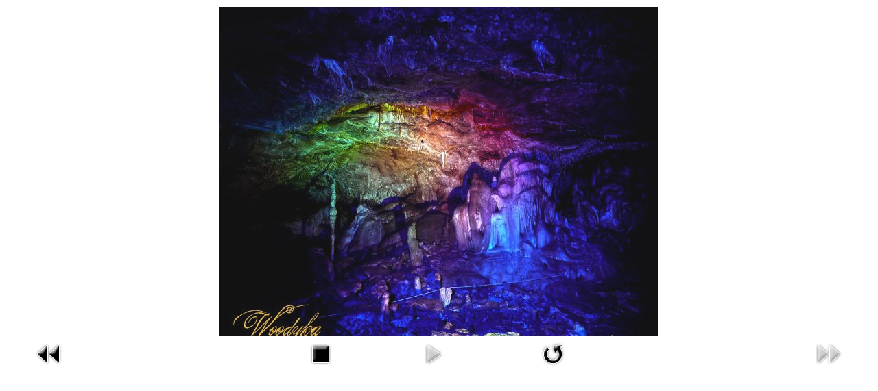

--- FILE ---
content_type: text/html; charset=utf-8
request_url: http://woodyka.hu/index.php/component/phocagallery/46-2013-05-25-kueloenleges-zenes-barlangtura-a-lilla-barlangban/detail/1191-p1160433?phocaslideshow=1&tmpl=component&Itemid=1
body_size: 1586
content:
<!DOCTYPE html>
<html dir="ltr" lang="">
<head>
 <base href="http://woodyka.hu/index.php/component/phocagallery/46-2013-05-25-kueloenleges-zenes-barlangtura-a-lilla-barlangban/detail/1191-p1160433" />
	<meta http-equiv="content-type" content="text/html; charset=utf-8" />
	<meta name="description" content="Woodyka honlapja a Bükk vidékéről, kisvasutakról, látnivalókról és minden ami Bükk!" />
	<meta name="generator" content="Joomla! - Open Source Content Management" />
	<title>Woodyka honlapja - P1160433</title>
	<link href="/media/com_phocagallery/css/main/phocagallery.css" rel="stylesheet" type="text/css" />
	<link href="/media/com_phocagallery/css/main/rating.css" rel="stylesheet" type="text/css" />
	<link href="/media/com_phocagallery/css/custom/default.css" rel="stylesheet" type="text/css" />
	<script src="/components/com_phocagallery/assets/jquery/jquery-1.6.4.min.js" type="text/javascript"></script>
	<script src="/components/com_phocagallery/assets/fadeslideshow/fadeslideshow.js" type="text/javascript"></script>
	<style type="text/css"> 
 html, body, .contentpane, #all, #main {padding:0px !important;margin:0px !important; width: 100% !important; max-width: 100% !important;} 
body {min-width:100%} 
.rt-container {width:100%} 
 </style>

 <link rel="stylesheet" href="/templates/system/css/system.css" type="text/css" />
 <link rel="stylesheet" href="/templates/system/css/general.css" type="text/css" />
 <link rel="stylesheet" href="/templates/joomla_uj/css/print.css" type="text/css" />
</head>
<body class="contentpane">
 <div id="system-message-container">
	</div>

 <script type="text/javascript">
/***********************************************
* Ultimate Fade In Slideshow v2.0- (c) Dynamic Drive DHTML code library (www.dynamicdrive.com)
* This notice MUST stay intact for legal use
* Visit Dynamic Drive at http://www.dynamicdrive.com/ for this script and 100s more
***********************************************/
var phocagallery=new fadeSlideShow({
	wrapperid: "phocaGallerySlideshowC",
	dimensions: [640, 480],
	imagearray: [["/images/phocagallery/esemenyek/20130525_barlangtura/thumbs/phoca_thumb_l_P1160426.jpg", "", "", ""],
["/images/phocagallery/esemenyek/20130525_barlangtura/thumbs/phoca_thumb_l_PICT2051.JPG", "", "", ""],
["/images/phocagallery/esemenyek/20130525_barlangtura/thumbs/phoca_thumb_l_PICT2054.JPG", "", "", ""],
["/images/phocagallery/esemenyek/20130525_barlangtura/thumbs/phoca_thumb_l_PICT2055.JPG", "", "", ""],
["/images/phocagallery/esemenyek/20130525_barlangtura/thumbs/phoca_thumb_l_PICT2057.JPG", "", "", ""],
["/images/phocagallery/esemenyek/20130525_barlangtura/thumbs/phoca_thumb_l_PICT2059.JPG", "", "", ""],
["/images/phocagallery/esemenyek/20130525_barlangtura/thumbs/phoca_thumb_l_PICT2065.JPG", "", "", ""],
["/images/phocagallery/esemenyek/20130525_barlangtura/thumbs/phoca_thumb_l_PICT2078.JPG", "", "", ""],
["/images/phocagallery/esemenyek/20130525_barlangtura/thumbs/phoca_thumb_l_PICT2079.JPG", "", "", ""],
["/images/phocagallery/esemenyek/20130525_barlangtura/thumbs/phoca_thumb_l_P1160431.jpg", "", "", ""],
["/images/phocagallery/esemenyek/20130525_barlangtura/thumbs/phoca_thumb_l_P1160433.jpg", "", "", ""]
],
	displaymode: {type:'auto', pause: 2000, cycles:0, wraparound:false, randomize: 0},
	persist: false,
	fadeduration: 3000,
	descreveal: "peekaboo",
	togglerid: "",
})
</script>
<div id="phocagallery" class="pg-detail-view"><center style="padding-top:10px;"><table border="0" width="100%" cellpadding="0" cellspacing="0"><tr><td colspan="6"  valign="middle" height="480" style="height:480px" ><div id="phocaGallerySlideshowC" style="width:640px;height:480px;padding:0;margin: auto"></div></td></tr><tr><td colspan="6"><div style="padding:0;margin:0;height:3px;font-size:0px;">&nbsp;</div></td></tr><tr><td align="left" width="30%" style="padding-left:48px"><div class="pg-imgbgd"><a href="/index.php/component/phocagallery/46-2013-05-25-kueloenleges-zenes-barlangtura-a-lilla-barlangban/detail/1190-p1160431?tmpl=component&amp;Itemid=1" title="Previous Image" id="prev" ><img src="/media/com_phocagallery/images/icon-prev.png" alt="Previous Image" /></a></div></td><td align="center"><div class="pg-imgbgd"><a href="/index.php/component/phocagallery/46-2013-05-25-kueloenleges-zenes-barlangtura-a-lilla-barlangban/detail/1191-p1160433?tmpl=component&amp;phocaslideshow=0&amp;Itemid=1" title="Stop Slideshow" ><img src="/media/com_phocagallery/images/icon-stop.png" alt="Stop Slideshow" /></a></div></td><td align="center"><img src="/media/com_phocagallery/images/icon-play-grey.png" alt="Start Slideshow" /></td><td align="center"><div class="pg-imgbgd"><a href="/index.php/component/phocagallery/46-2013-05-25-kueloenleges-zenes-barlangtura-a-lilla-barlangban/detail/1191-p1160433?tmpl=component&amp;Itemid=1" onclick="window.location.reload(true);" title="Refresh" ><img src="/media/com_phocagallery/images/icon-reload.png" alt="Refresh" /></a></div></td><td align="right" width="30%" style="padding-right:48px"><div class="pg-imgbgd"><img src="/media/com_phocagallery/images/icon-next-grey.png" alt="Next Image" /></div></td></tr></table></center></div>
</body>
</html>
